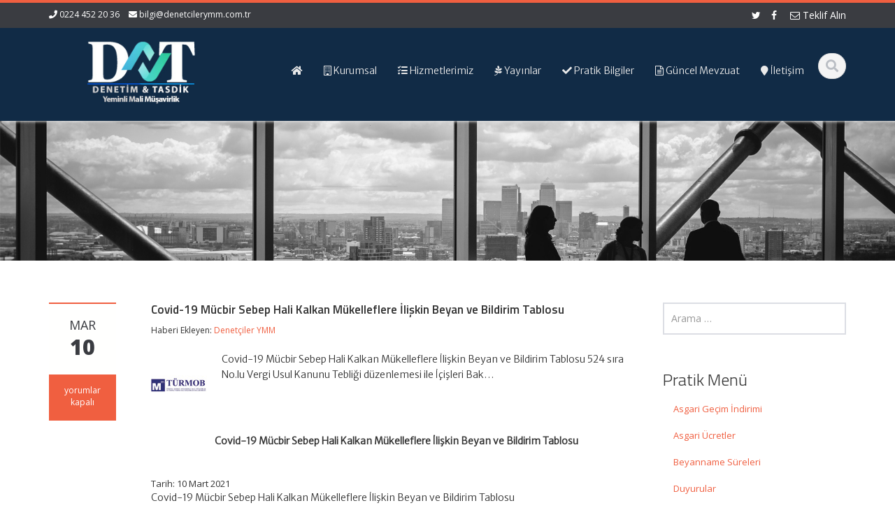

--- FILE ---
content_type: text/html; charset=UTF-8
request_url: http://www.denetcilerymm.com.tr/2021/03/10/covid-19-mucbir-sebep-hali-kalkan-mukelleflere-iliskin-beyan-ve-bildirim-tablosu-2/
body_size: 14537
content:
<!DOCTYPE html>
<html lang="tr">
<head>
    <meta charset="UTF-8">
    <meta name="viewport" content="width=device-width">
    <title>Covid-19 Mücbir Sebep Hali Kalkan Mükelleflere İlişkin Beyan ve Bildirim Tablosu | Denetçiler Yeminli Mali Müşavirlik</title>
	<link rel="apple-touch-icon" sizes="57x57" href="favicon/apple-icon-57x57.png">
<link rel="apple-touch-icon" sizes="60x60" href="favicon/apple-icon-60x60.png">
<link rel="apple-touch-icon" sizes="72x72" href="favicon/apple-icon-72x72.png">
<link rel="apple-touch-icon" sizes="76x76" href="favicon/apple-icon-76x76.png">
<link rel="apple-touch-icon" sizes="114x114" href="favicon/apple-icon-114x114.png">
<link rel="apple-touch-icon" sizes="120x120" href="favicon/apple-icon-120x120.png">
<link rel="apple-touch-icon" sizes="144x144" href="favicon/apple-icon-144x144.png">
<link rel="apple-touch-icon" sizes="152x152" href="favicon/apple-icon-152x152.png">
<link rel="apple-touch-icon" sizes="180x180" href="favicon/apple-icon-180x180.png">
<link rel="icon" type="image/png" sizes="192x192"  href="favicon/android-icon-192x192.png">
<link rel="icon" type="image/png" sizes="32x32" href="favicon/favicon-32x32.png">
<link rel="icon" type="image/png" sizes="96x96" href="favicon/favicon-96x96.png">
<link rel="icon" type="image/png" sizes="16x16" href="favicon/favicon-16x16.png">
<meta name="msapplication-TileColor" content="#ffffff">
<meta name="msapplication-TileImage" content="/ms-icon-144x144.png">
<meta name="theme-color" content="#0093dd">



<link rel="apple-touch-icon" sizes="180x180" href="/apple-touch-icon.png">
<link rel="icon" type="image/png" sizes="32x32" href="/favicon-32x32.png">
<link rel="icon" type="image/png" sizes="16x16" href="/favicon-16x16.png">
<link rel="manifest" href="/site.webmanifest">
<meta name="msapplication-TileColor" content="#da532c">



    <link rel="profile" href="http://gmpg.org/xfn/11">
    <link rel="shortcut icon" href=""/>
    <link rel="pingback" href="http://www.denetcilerymm.com.tr/xmlrpc.php">
    <!--[if lt IE 9]>
    <script src="http://www.denetcilerymm.com.tr/wp-content/themes/alomaliye-yeni/includes/js/html5.js"></script>
    <![endif]-->
    <meta name='robots' content='max-image-preview:large' />
<link rel='dns-prefetch' href='//fonts.googleapis.com' />
<link rel="alternate" type="application/rss+xml" title="Denetçiler Yeminli Mali Müşavirlik &raquo; akışı" href="http://www.denetcilerymm.com.tr/feed/" />
<link rel="alternate" type="application/rss+xml" title="Denetçiler Yeminli Mali Müşavirlik &raquo; yorum akışı" href="http://www.denetcilerymm.com.tr/comments/feed/" />
<link rel="alternate" title="oEmbed (JSON)" type="application/json+oembed" href="http://www.denetcilerymm.com.tr/wp-json/oembed/1.0/embed?url=http%3A%2F%2Fwww.denetcilerymm.com.tr%2F2021%2F03%2F10%2Fcovid-19-mucbir-sebep-hali-kalkan-mukelleflere-iliskin-beyan-ve-bildirim-tablosu-2%2F" />
<link rel="alternate" title="oEmbed (XML)" type="text/xml+oembed" href="http://www.denetcilerymm.com.tr/wp-json/oembed/1.0/embed?url=http%3A%2F%2Fwww.denetcilerymm.com.tr%2F2021%2F03%2F10%2Fcovid-19-mucbir-sebep-hali-kalkan-mukelleflere-iliskin-beyan-ve-bildirim-tablosu-2%2F&#038;format=xml" />
<style id='wp-img-auto-sizes-contain-inline-css' type='text/css'>
img:is([sizes=auto i],[sizes^="auto," i]){contain-intrinsic-size:3000px 1500px}
/*# sourceURL=wp-img-auto-sizes-contain-inline-css */
</style>
<style id='wp-emoji-styles-inline-css' type='text/css'>

	img.wp-smiley, img.emoji {
		display: inline !important;
		border: none !important;
		box-shadow: none !important;
		height: 1em !important;
		width: 1em !important;
		margin: 0 0.07em !important;
		vertical-align: -0.1em !important;
		background: none !important;
		padding: 0 !important;
	}
/*# sourceURL=wp-emoji-styles-inline-css */
</style>
<style id='wp-block-library-inline-css' type='text/css'>
:root{--wp-block-synced-color:#7a00df;--wp-block-synced-color--rgb:122,0,223;--wp-bound-block-color:var(--wp-block-synced-color);--wp-editor-canvas-background:#ddd;--wp-admin-theme-color:#007cba;--wp-admin-theme-color--rgb:0,124,186;--wp-admin-theme-color-darker-10:#006ba1;--wp-admin-theme-color-darker-10--rgb:0,107,160.5;--wp-admin-theme-color-darker-20:#005a87;--wp-admin-theme-color-darker-20--rgb:0,90,135;--wp-admin-border-width-focus:2px}@media (min-resolution:192dpi){:root{--wp-admin-border-width-focus:1.5px}}.wp-element-button{cursor:pointer}:root .has-very-light-gray-background-color{background-color:#eee}:root .has-very-dark-gray-background-color{background-color:#313131}:root .has-very-light-gray-color{color:#eee}:root .has-very-dark-gray-color{color:#313131}:root .has-vivid-green-cyan-to-vivid-cyan-blue-gradient-background{background:linear-gradient(135deg,#00d084,#0693e3)}:root .has-purple-crush-gradient-background{background:linear-gradient(135deg,#34e2e4,#4721fb 50%,#ab1dfe)}:root .has-hazy-dawn-gradient-background{background:linear-gradient(135deg,#faaca8,#dad0ec)}:root .has-subdued-olive-gradient-background{background:linear-gradient(135deg,#fafae1,#67a671)}:root .has-atomic-cream-gradient-background{background:linear-gradient(135deg,#fdd79a,#004a59)}:root .has-nightshade-gradient-background{background:linear-gradient(135deg,#330968,#31cdcf)}:root .has-midnight-gradient-background{background:linear-gradient(135deg,#020381,#2874fc)}:root{--wp--preset--font-size--normal:16px;--wp--preset--font-size--huge:42px}.has-regular-font-size{font-size:1em}.has-larger-font-size{font-size:2.625em}.has-normal-font-size{font-size:var(--wp--preset--font-size--normal)}.has-huge-font-size{font-size:var(--wp--preset--font-size--huge)}.has-text-align-center{text-align:center}.has-text-align-left{text-align:left}.has-text-align-right{text-align:right}.has-fit-text{white-space:nowrap!important}#end-resizable-editor-section{display:none}.aligncenter{clear:both}.items-justified-left{justify-content:flex-start}.items-justified-center{justify-content:center}.items-justified-right{justify-content:flex-end}.items-justified-space-between{justify-content:space-between}.screen-reader-text{border:0;clip-path:inset(50%);height:1px;margin:-1px;overflow:hidden;padding:0;position:absolute;width:1px;word-wrap:normal!important}.screen-reader-text:focus{background-color:#ddd;clip-path:none;color:#444;display:block;font-size:1em;height:auto;left:5px;line-height:normal;padding:15px 23px 14px;text-decoration:none;top:5px;width:auto;z-index:100000}html :where(.has-border-color){border-style:solid}html :where([style*=border-top-color]){border-top-style:solid}html :where([style*=border-right-color]){border-right-style:solid}html :where([style*=border-bottom-color]){border-bottom-style:solid}html :where([style*=border-left-color]){border-left-style:solid}html :where([style*=border-width]){border-style:solid}html :where([style*=border-top-width]){border-top-style:solid}html :where([style*=border-right-width]){border-right-style:solid}html :where([style*=border-bottom-width]){border-bottom-style:solid}html :where([style*=border-left-width]){border-left-style:solid}html :where(img[class*=wp-image-]){height:auto;max-width:100%}:where(figure){margin:0 0 1em}html :where(.is-position-sticky){--wp-admin--admin-bar--position-offset:var(--wp-admin--admin-bar--height,0px)}@media screen and (max-width:600px){html :where(.is-position-sticky){--wp-admin--admin-bar--position-offset:0px}}

/*# sourceURL=wp-block-library-inline-css */
</style><style id='global-styles-inline-css' type='text/css'>
:root{--wp--preset--aspect-ratio--square: 1;--wp--preset--aspect-ratio--4-3: 4/3;--wp--preset--aspect-ratio--3-4: 3/4;--wp--preset--aspect-ratio--3-2: 3/2;--wp--preset--aspect-ratio--2-3: 2/3;--wp--preset--aspect-ratio--16-9: 16/9;--wp--preset--aspect-ratio--9-16: 9/16;--wp--preset--color--black: #000000;--wp--preset--color--cyan-bluish-gray: #abb8c3;--wp--preset--color--white: #ffffff;--wp--preset--color--pale-pink: #f78da7;--wp--preset--color--vivid-red: #cf2e2e;--wp--preset--color--luminous-vivid-orange: #ff6900;--wp--preset--color--luminous-vivid-amber: #fcb900;--wp--preset--color--light-green-cyan: #7bdcb5;--wp--preset--color--vivid-green-cyan: #00d084;--wp--preset--color--pale-cyan-blue: #8ed1fc;--wp--preset--color--vivid-cyan-blue: #0693e3;--wp--preset--color--vivid-purple: #9b51e0;--wp--preset--gradient--vivid-cyan-blue-to-vivid-purple: linear-gradient(135deg,rgb(6,147,227) 0%,rgb(155,81,224) 100%);--wp--preset--gradient--light-green-cyan-to-vivid-green-cyan: linear-gradient(135deg,rgb(122,220,180) 0%,rgb(0,208,130) 100%);--wp--preset--gradient--luminous-vivid-amber-to-luminous-vivid-orange: linear-gradient(135deg,rgb(252,185,0) 0%,rgb(255,105,0) 100%);--wp--preset--gradient--luminous-vivid-orange-to-vivid-red: linear-gradient(135deg,rgb(255,105,0) 0%,rgb(207,46,46) 100%);--wp--preset--gradient--very-light-gray-to-cyan-bluish-gray: linear-gradient(135deg,rgb(238,238,238) 0%,rgb(169,184,195) 100%);--wp--preset--gradient--cool-to-warm-spectrum: linear-gradient(135deg,rgb(74,234,220) 0%,rgb(151,120,209) 20%,rgb(207,42,186) 40%,rgb(238,44,130) 60%,rgb(251,105,98) 80%,rgb(254,248,76) 100%);--wp--preset--gradient--blush-light-purple: linear-gradient(135deg,rgb(255,206,236) 0%,rgb(152,150,240) 100%);--wp--preset--gradient--blush-bordeaux: linear-gradient(135deg,rgb(254,205,165) 0%,rgb(254,45,45) 50%,rgb(107,0,62) 100%);--wp--preset--gradient--luminous-dusk: linear-gradient(135deg,rgb(255,203,112) 0%,rgb(199,81,192) 50%,rgb(65,88,208) 100%);--wp--preset--gradient--pale-ocean: linear-gradient(135deg,rgb(255,245,203) 0%,rgb(182,227,212) 50%,rgb(51,167,181) 100%);--wp--preset--gradient--electric-grass: linear-gradient(135deg,rgb(202,248,128) 0%,rgb(113,206,126) 100%);--wp--preset--gradient--midnight: linear-gradient(135deg,rgb(2,3,129) 0%,rgb(40,116,252) 100%);--wp--preset--font-size--small: 13px;--wp--preset--font-size--medium: 20px;--wp--preset--font-size--large: 36px;--wp--preset--font-size--x-large: 42px;--wp--preset--spacing--20: 0.44rem;--wp--preset--spacing--30: 0.67rem;--wp--preset--spacing--40: 1rem;--wp--preset--spacing--50: 1.5rem;--wp--preset--spacing--60: 2.25rem;--wp--preset--spacing--70: 3.38rem;--wp--preset--spacing--80: 5.06rem;--wp--preset--shadow--natural: 6px 6px 9px rgba(0, 0, 0, 0.2);--wp--preset--shadow--deep: 12px 12px 50px rgba(0, 0, 0, 0.4);--wp--preset--shadow--sharp: 6px 6px 0px rgba(0, 0, 0, 0.2);--wp--preset--shadow--outlined: 6px 6px 0px -3px rgb(255, 255, 255), 6px 6px rgb(0, 0, 0);--wp--preset--shadow--crisp: 6px 6px 0px rgb(0, 0, 0);}:where(.is-layout-flex){gap: 0.5em;}:where(.is-layout-grid){gap: 0.5em;}body .is-layout-flex{display: flex;}.is-layout-flex{flex-wrap: wrap;align-items: center;}.is-layout-flex > :is(*, div){margin: 0;}body .is-layout-grid{display: grid;}.is-layout-grid > :is(*, div){margin: 0;}:where(.wp-block-columns.is-layout-flex){gap: 2em;}:where(.wp-block-columns.is-layout-grid){gap: 2em;}:where(.wp-block-post-template.is-layout-flex){gap: 1.25em;}:where(.wp-block-post-template.is-layout-grid){gap: 1.25em;}.has-black-color{color: var(--wp--preset--color--black) !important;}.has-cyan-bluish-gray-color{color: var(--wp--preset--color--cyan-bluish-gray) !important;}.has-white-color{color: var(--wp--preset--color--white) !important;}.has-pale-pink-color{color: var(--wp--preset--color--pale-pink) !important;}.has-vivid-red-color{color: var(--wp--preset--color--vivid-red) !important;}.has-luminous-vivid-orange-color{color: var(--wp--preset--color--luminous-vivid-orange) !important;}.has-luminous-vivid-amber-color{color: var(--wp--preset--color--luminous-vivid-amber) !important;}.has-light-green-cyan-color{color: var(--wp--preset--color--light-green-cyan) !important;}.has-vivid-green-cyan-color{color: var(--wp--preset--color--vivid-green-cyan) !important;}.has-pale-cyan-blue-color{color: var(--wp--preset--color--pale-cyan-blue) !important;}.has-vivid-cyan-blue-color{color: var(--wp--preset--color--vivid-cyan-blue) !important;}.has-vivid-purple-color{color: var(--wp--preset--color--vivid-purple) !important;}.has-black-background-color{background-color: var(--wp--preset--color--black) !important;}.has-cyan-bluish-gray-background-color{background-color: var(--wp--preset--color--cyan-bluish-gray) !important;}.has-white-background-color{background-color: var(--wp--preset--color--white) !important;}.has-pale-pink-background-color{background-color: var(--wp--preset--color--pale-pink) !important;}.has-vivid-red-background-color{background-color: var(--wp--preset--color--vivid-red) !important;}.has-luminous-vivid-orange-background-color{background-color: var(--wp--preset--color--luminous-vivid-orange) !important;}.has-luminous-vivid-amber-background-color{background-color: var(--wp--preset--color--luminous-vivid-amber) !important;}.has-light-green-cyan-background-color{background-color: var(--wp--preset--color--light-green-cyan) !important;}.has-vivid-green-cyan-background-color{background-color: var(--wp--preset--color--vivid-green-cyan) !important;}.has-pale-cyan-blue-background-color{background-color: var(--wp--preset--color--pale-cyan-blue) !important;}.has-vivid-cyan-blue-background-color{background-color: var(--wp--preset--color--vivid-cyan-blue) !important;}.has-vivid-purple-background-color{background-color: var(--wp--preset--color--vivid-purple) !important;}.has-black-border-color{border-color: var(--wp--preset--color--black) !important;}.has-cyan-bluish-gray-border-color{border-color: var(--wp--preset--color--cyan-bluish-gray) !important;}.has-white-border-color{border-color: var(--wp--preset--color--white) !important;}.has-pale-pink-border-color{border-color: var(--wp--preset--color--pale-pink) !important;}.has-vivid-red-border-color{border-color: var(--wp--preset--color--vivid-red) !important;}.has-luminous-vivid-orange-border-color{border-color: var(--wp--preset--color--luminous-vivid-orange) !important;}.has-luminous-vivid-amber-border-color{border-color: var(--wp--preset--color--luminous-vivid-amber) !important;}.has-light-green-cyan-border-color{border-color: var(--wp--preset--color--light-green-cyan) !important;}.has-vivid-green-cyan-border-color{border-color: var(--wp--preset--color--vivid-green-cyan) !important;}.has-pale-cyan-blue-border-color{border-color: var(--wp--preset--color--pale-cyan-blue) !important;}.has-vivid-cyan-blue-border-color{border-color: var(--wp--preset--color--vivid-cyan-blue) !important;}.has-vivid-purple-border-color{border-color: var(--wp--preset--color--vivid-purple) !important;}.has-vivid-cyan-blue-to-vivid-purple-gradient-background{background: var(--wp--preset--gradient--vivid-cyan-blue-to-vivid-purple) !important;}.has-light-green-cyan-to-vivid-green-cyan-gradient-background{background: var(--wp--preset--gradient--light-green-cyan-to-vivid-green-cyan) !important;}.has-luminous-vivid-amber-to-luminous-vivid-orange-gradient-background{background: var(--wp--preset--gradient--luminous-vivid-amber-to-luminous-vivid-orange) !important;}.has-luminous-vivid-orange-to-vivid-red-gradient-background{background: var(--wp--preset--gradient--luminous-vivid-orange-to-vivid-red) !important;}.has-very-light-gray-to-cyan-bluish-gray-gradient-background{background: var(--wp--preset--gradient--very-light-gray-to-cyan-bluish-gray) !important;}.has-cool-to-warm-spectrum-gradient-background{background: var(--wp--preset--gradient--cool-to-warm-spectrum) !important;}.has-blush-light-purple-gradient-background{background: var(--wp--preset--gradient--blush-light-purple) !important;}.has-blush-bordeaux-gradient-background{background: var(--wp--preset--gradient--blush-bordeaux) !important;}.has-luminous-dusk-gradient-background{background: var(--wp--preset--gradient--luminous-dusk) !important;}.has-pale-ocean-gradient-background{background: var(--wp--preset--gradient--pale-ocean) !important;}.has-electric-grass-gradient-background{background: var(--wp--preset--gradient--electric-grass) !important;}.has-midnight-gradient-background{background: var(--wp--preset--gradient--midnight) !important;}.has-small-font-size{font-size: var(--wp--preset--font-size--small) !important;}.has-medium-font-size{font-size: var(--wp--preset--font-size--medium) !important;}.has-large-font-size{font-size: var(--wp--preset--font-size--large) !important;}.has-x-large-font-size{font-size: var(--wp--preset--font-size--x-large) !important;}
/*# sourceURL=global-styles-inline-css */
</style>

<style id='classic-theme-styles-inline-css' type='text/css'>
/*! This file is auto-generated */
.wp-block-button__link{color:#fff;background-color:#32373c;border-radius:9999px;box-shadow:none;text-decoration:none;padding:calc(.667em + 2px) calc(1.333em + 2px);font-size:1.125em}.wp-block-file__button{background:#32373c;color:#fff;text-decoration:none}
/*# sourceURL=/wp-includes/css/classic-themes.min.css */
</style>
<link rel='stylesheet' id='ssb-front-css-css' href='http://www.denetcilerymm.com.tr/wp-content/plugins/simple-social-buttons/assets/css/front.css?ver=6.2.0' type='text/css' media='all' />
<link rel='stylesheet' id='google-raleway-css' href='http://fonts.googleapis.com/css?family=Open+Sans%3A300italic%2C400italic%2C600italic%2C700italic%2C800italic%2C400%2C300%2C600%2C700%2C800&#038;ver=6.9' type='text/css' media='all' />
<link rel='stylesheet' id='ascent-bootstrap-css' href='http://www.denetcilerymm.com.tr/wp-content/themes/alomaliye-yeni/includes/resources/bootstrap/css/bootstrap.css?ver=6.9' type='text/css' media='all' />
<link rel='stylesheet' id='ascent-swipebox-css' href='http://www.denetcilerymm.com.tr/wp-content/themes/alomaliye-yeni/includes/css/swipebox.css?ver=6.9' type='text/css' media='all' />
<link rel='stylesheet' id='ascent-owl-carousel-css' href='http://www.denetcilerymm.com.tr/wp-content/themes/alomaliye-yeni/includes/css/owl.carousel.css?ver=6.9' type='text/css' media='all' />
<link rel='stylesheet' id='ascent-owl-theme-css' href='http://www.denetcilerymm.com.tr/wp-content/themes/alomaliye-yeni/includes/css/owl.theme.css?ver=6.9' type='text/css' media='all' />
<link rel='stylesheet' id='ascent-animations-css' href='http://www.denetcilerymm.com.tr/wp-content/themes/alomaliye-yeni/includes/css/animations.css?ver=6.9' type='text/css' media='all' />
<link rel='stylesheet' id='ascent-meanmenu-css' href='http://www.denetcilerymm.com.tr/wp-content/themes/alomaliye-yeni/includes/css/meanmenu.css?ver=6.9' type='text/css' media='all' />
<link rel='stylesheet' id='ascent-main-css' href='http://www.denetcilerymm.com.tr/wp-content/themes/alomaliye-yeni/includes/css/main.css?ver=6.9' type='text/css' media='all' />
<link rel='stylesheet' id='kc-general-css' href='http://www.denetcilerymm.com.tr/wp-content/plugins/kingcomposer/assets/frontend/css/kingcomposer.min.css?ver=2.9.6' type='text/css' media='all' />
<link rel='stylesheet' id='kc-animate-css' href='http://www.denetcilerymm.com.tr/wp-content/plugins/kingcomposer/assets/css/animate.css?ver=2.9.6' type='text/css' media='all' />
<link rel='stylesheet' id='kc-icon-1-css' href='http://www.denetcilerymm.com.tr/wp-content/plugins/kingcomposer/assets/css/icons.css?ver=2.9.6' type='text/css' media='all' />
<script type="text/javascript" src="http://www.denetcilerymm.com.tr/wp-includes/js/jquery/jquery.min.js?ver=3.7.1" id="jquery-core-js"></script>
<script type="text/javascript" src="http://www.denetcilerymm.com.tr/wp-includes/js/jquery/jquery-migrate.min.js?ver=3.4.1" id="jquery-migrate-js"></script>
<script type="text/javascript" src="http://www.denetcilerymm.com.tr/wp-content/themes/alomaliye-yeni/includes/resources/bootstrap/js/bootstrap.js?ver=6.9" id="ascent-bootstrapjs-js"></script>
<script type="text/javascript" src="http://www.denetcilerymm.com.tr/wp-content/themes/alomaliye-yeni/includes/js/bootstrap-wp.js?ver=6.9" id="ascent-bootstrapwp-js"></script>
<script type="text/javascript" src="http://www.denetcilerymm.com.tr/wp-content/themes/alomaliye-yeni/includes/js/smoothscroll.js?ver=6.9" id="ascent-smoothscroll-js"></script>
<script type="text/javascript" src="http://www.denetcilerymm.com.tr/wp-content/themes/alomaliye-yeni/includes/js/jquery.swipebox.js?ver=6.9" id="ascent-swipebox-js"></script>
<script type="text/javascript" src="http://www.denetcilerymm.com.tr/wp-content/themes/alomaliye-yeni/includes/js/swipebox-config.js?ver=6.9" id="ascent-swipebox-config-js"></script>
<script type="text/javascript" src="http://www.denetcilerymm.com.tr/wp-content/themes/alomaliye-yeni/includes/js/owl.carousel.js?ver=6.9" id="ascent-owl-carousel-js"></script>
<script type="text/javascript" src="http://www.denetcilerymm.com.tr/wp-content/themes/alomaliye-yeni/includes/js/jquery.appear.js?ver=6.9" id="ascent-appear-js"></script>
<script type="text/javascript" src="http://www.denetcilerymm.com.tr/wp-content/themes/alomaliye-yeni/includes/js/jquery.meanmenu.js?ver=6.9" id="ascent-meanmenu-js"></script>
<script type="text/javascript" src="http://www.denetcilerymm.com.tr/wp-content/themes/alomaliye-yeni/includes/js/jquery.velocity.js?ver=6.9" id="ascent-velocity-js"></script>
<script type="text/javascript" src="http://www.denetcilerymm.com.tr/wp-content/themes/alomaliye-yeni/includes/js/appear.config.js?ver=6.9" id="ascent-appear-config-js"></script>
<script type="text/javascript" src="http://www.denetcilerymm.com.tr/wp-content/themes/alomaliye-yeni/includes/js/main.js?ver=6.9" id="ascent-themejs-js"></script>
<script type="text/javascript" src="http://www.denetcilerymm.com.tr/wp-content/themes/alomaliye-yeni/includes/js/enable-sticky-header.js?ver=6.9" id="ascent-enable-sticky-header-js"></script>
<link rel="https://api.w.org/" href="http://www.denetcilerymm.com.tr/wp-json/" /><link rel="alternate" title="JSON" type="application/json" href="http://www.denetcilerymm.com.tr/wp-json/wp/v2/posts/4543" /><link rel="EditURI" type="application/rsd+xml" title="RSD" href="http://www.denetcilerymm.com.tr/xmlrpc.php?rsd" />
<meta name="generator" content="WordPress 6.9" />
<link rel="canonical" href="http://www.denetcilerymm.com.tr/2021/03/10/covid-19-mucbir-sebep-hali-kalkan-mukelleflere-iliskin-beyan-ve-bildirim-tablosu-2/" />
<link rel='shortlink' href='http://www.denetcilerymm.com.tr/?p=4543' />
	<link rel="preconnect" href="https://fonts.googleapis.com">
	<link rel="preconnect" href="https://fonts.gstatic.com">
	<link href='https://fonts.googleapis.com/css2?display=swap&family=Merriweather+Sans:wght@300&family=Titillium+Web:wght@200;300;600' rel='stylesheet'><script type="text/javascript">var kc_script_data={ajax_url:"http://www.denetcilerymm.com.tr/wp-admin/admin-ajax.php"}</script> <style media="screen">

		 /*inline margin*/
	
	
	
	
	
	
			 /*margin-digbar*/

	
	
	
	
	
	
	
</style>

<!-- Open Graph Meta Tags generated by Simple Social Buttons 6.2.0 -->
<meta property="og:title" content="Covid-19 Mücbir Sebep Hali Kalkan Mükelleflere İlişkin Beyan ve Bildirim Tablosu - Denetçiler Yeminli Mali Müşavirlik" />
<meta property="og:type" content="article" />
<meta property="og:description" content="Covid-19 M&uuml;cbir Sebep Hali Kalkan M&uuml;kelleflere &#304;li&#351;kin Beyan ve Bildirim Tablosu 524 s&#305;ra No.lu Vergi Usul Kanunu Tebli&#287;i d&uuml;zenlemesi ile &#304;&ccedil;i&#351;leri Bak... &nbsp; &nbsp; Covid-19 M&uuml;cbir Sebep Hali Kalkan M&uuml;kelleflere &#304;li&#351;kin Beyan ve Bildirim Tablosu &nbsp; Tarih:&nbsp;10 Mart 2021 Covid-19 M&uuml;cbir Sebep Hali Kalkan M&uuml;kelleflere &#304;li&#351;kin Beyan ve Bildirim Tablosu 524 s&#305;ra No.lu Vergi Usul Kanunu Tebli&#287;i&nbsp;d&uuml;zenlemesi ile &#304;&ccedil;i&#351;leri Bakanl&#305;&#287;&#305;&rsquo;nca&hellip;" />
<meta property="og:url" content="http://www.denetcilerymm.com.tr/2021/03/10/covid-19-mucbir-sebep-hali-kalkan-mukelleflere-iliskin-beyan-ve-bildirim-tablosu-2/" />
<meta property="og:site_name" content="Denetçiler Yeminli Mali Müşavirlik" />
<meta property="og:image" content="http://www.alohaber.net/wp/wp-content/uploads/2017/01/turmob.jpg" />
<meta name="twitter:card" content="summary_large_image" />
<meta name="twitter:description" content="Covid-19 M&uuml;cbir Sebep Hali Kalkan M&uuml;kelleflere &#304;li&#351;kin Beyan ve Bildirim Tablosu 524 s&#305;ra No.lu Vergi Usul Kanunu Tebli&#287;i d&uuml;zenlemesi ile &#304;&ccedil;i&#351;leri Bak... &nbsp; &nbsp; Covid-19 M&uuml;cbir Sebep Hali Kalkan M&uuml;kelleflere &#304;li&#351;kin Beyan ve Bildirim Tablosu &nbsp; Tarih:&nbsp;10 Mart 2021 Covid-19 M&uuml;cbir Sebep Hali Kalkan M&uuml;kelleflere &#304;li&#351;kin Beyan ve Bildirim Tablosu 524 s&#305;ra No.lu Vergi Usul Kanunu Tebli&#287;i&nbsp;d&uuml;zenlemesi ile &#304;&ccedil;i&#351;leri Bakanl&#305;&#287;&#305;&rsquo;nca&hellip;" />
<meta name="twitter:title" content="Covid-19 Mücbir Sebep Hali Kalkan Mükelleflere İlişkin Beyan ve Bildirim Tablosu - Denetçiler Yeminli Mali Müşavirlik" />
<meta property="twitter:image" content="http://www.alohaber.net/wp/wp-content/uploads/2017/01/turmob.jpg" />
<style type='text/css' id='dynamic-css'>

::selection{
background:#f05f40;
}

::selection{
color:#FFF;
}

::-moz-selection{
background:#f05f40;
}

::-moz-selection{
color:#FFF;
}

h1 a:hover, h2 a:hover, h3 a:hover, h4 a:hover, h5 a:hover, h6 a:hover, a, .header-top a:hover, .site-branding h1.site-title a, #colophon .widget_calendar table a:hover{
color:#f05f40;
}

.read-more, .read-more.black:hover, .pager li > a:hover, .pager li > a:focus, #home-slider .slide-content .btn, table thead, a#scroll-top, .post-meta-info .entry-meta .comments_count, body input[type="submit"]:hover, body input[type="submit"]:focus, .mean-container .mean-bar, .mean-container .mean-bar .mean-nav ul li a.meanmenu-reveal, .mean-container .mean-bar .mean-nav ul li a.mean-expand:hover{
background-color:#f05f40;
}

nav.main-menu ul > li:hover > a, nav.main-menu ul > .current-menu-item > a, nav.main-menu ul .current_page_item > a, nav.main-menu ul > li:hover > a, nav.main-menu ul > .current-menu-item > a, .mean-container a.meanmenu-reveal, .comment a.btn, .error-404, .mean-container .mean-bar .meanmenu-reveal {
background:#f05f40;
}

.wp-caption, .header-top, nav.main-menu ul > li ul, .pager li > a:hover, .pager li > a:focus, #colophon, .entry-content blockquote, .post-meta-info .entry-meta, .comment a.btn, body input[type="text"]:focus, body input[type="email"]:focus, body input[type="url"]:focus, body input[type="tel"]:focus, body input[type="number"]:focus, body input[type="date"]:focus, body input[type="range"]:focus, body input[type="password"]:focus, body input[type="text"]:focus, body textarea:focus, body .form-control:focus, select:focus {
border-color:#f05f40;
}

.nav > li > a:hover, .nav > li > a:focus, .post-meta-info .entry-meta, .comment-form .alert-info{
background-color:#fffffe;
}

.entry-content blockquote{
background:#fffffe;
}

.error-404 a{
color:#fffffe;
}

.comment-form .alert-info{
border-color:#fffffe;
}

.comment-form .alert-info{
border-color:#fffffe;
}

.comment-form .alert-info{
color:#b42304;
}

@media (max-width: 991px) and (min-width: 0px) {
                    .post-meta-info .entry-meta .comments_count,
                    .post-meta-info .entry-meta {
                        background: none;
                        border-color: transparent;
                        background-color: transparent;
                    }
                    .post-meta-info .entry-meta .comments_count a  {
                        background: none;
                    }
                }</style>    <style type="text/css">
        
        
        
                    #colophon {
                background-color: #112b46;
            }
                    </style>
	<style id="egf-frontend-styles" type="text/css">
		p {font-family: 'Merriweather Sans', sans-serif;font-size: 14px;font-style: normal;font-weight: 300;line-height: 1.6;} h1 {font-family: 'Titillium Web', sans-serif;font-size: 17px;font-style: normal;font-weight: 600;} h2 {font-family: 'Titillium Web', sans-serif;font-size: 15px;font-style: normal;font-weight: 200;} h3 {font-family: 'Titillium Web', sans-serif;font-style: normal;font-weight: 300;} h4 {font-family: 'Titillium Web', sans-serif;font-style: normal;font-weight: 600;} h5 {color: #eaeaea;font-family: 'Merriweather Sans', sans-serif;font-size: 14px;font-style: normal;font-weight: 300;} h6 {} 	</style>
	</head>

<body class="wp-singular post-template-default single single-post postid-4543 single-format-standard wp-theme-alomaliye-yeni kc-css-system">
  <header id="masthead" class="site-header" role="banner">
    <div class="header-top">
        <div class="container">
            <div class="row">
                <div class="col-sm-6">
                    <div class="mail-info">
            			            			    <span class="phone-info"><i class="fa fa-phone"></i> 0224 452 20 36</span>
            			            			            			    <span><i class="fa fa-envelope"></i> <a href="mailto:bilgi@denetcilerymm.com.tr">bilgi@denetcilerymm.com.tr</a></span>
            			                    </div>
                </div><!-- .col-sm-6-->
                <div class="col-sm-6">
                    <div class="header-social-icon-wrap">
                        <ul class="social-icons">
            			    <li class="social-icon"><a target="_blank" href="http://twitter.com"><i class="fa fa-twitter"></i></a></li><li class="social-icon"><a target="_blank" href="http://facebook.com"><i class="fa fa-facebook"></i></a></li>							<a href="http://www.denetcilerymm.com.tr/teklif-al/"><i class="fa fa-envelope-o"></i>  Teklif Alın</a>			
												
                        </ul>
                    </div><!--.header-social-icon-wrap-->
                </div><!-- .col-sm-6-->
            </div>
        </div>
     </div>
    <div id="header-main" class="header-bottom">
        <div class="header-bottom-inner">
            <div class="container">
                <div class="row">
                    <div class="col-sm-3">
                        <div id="logo">
                            <div class="site-header-inner col-sm-12">
                                <div class="site-branding">
                                    <h1 class="site-title">
                                        <a href="http://www.denetcilerymm.com.tr/" title="Denetçiler Yeminli Mali Müşavirlik" rel="home">
                        				            					                   <img src="http://www.denetcilerymm.com.tr/wp-content/uploads/2024/11/logo.jpg" alt="Denetçiler Yeminli Mali Müşavirlik">
                        				                        				    </a>
                                    </h1>
                				    <h4 class="site-description"></h4>
                                </div>
                            </div>
                        </div>
                    </div><!--.col-sm-3-->
<br>
                    <div class="col-sm-9">
                        <div class="header-search pull-right">
                            <div id="header-search-button"><i class="fa fa-search"></i></div>
                        </div>
						
                        <div class="site-navigation pull-right">
            			    <nav class="main-menu">
            				<ul id="menu-anamenu" class="header-nav clearfix"><li id="menu-item-3794" class="menu-item menu-item-type-custom menu-item-object-custom menu-item-home menu-item-3794"><a href="http://www.denetcilerymm.com.tr"><h5><i class="fa fa-home"></i>  </h5></a></li>
<li id="menu-item-3795" class="menu-item menu-item-type-custom menu-item-object-custom menu-item-has-children menu-item-3795"><a href="#"><h5><i class="fa fa-building-o"></i>  Kurumsal </h5></a>
<ul class="sub-menu">
	<li id="menu-item-3895" class="menu-item menu-item-type-post_type menu-item-object-page menu-item-3895"><a href="http://www.denetcilerymm.com.tr/ekibimiz/"><h5><i class="fa fa-users"></i>  Ekibimiz</h5></a></li>
	<li id="menu-item-3885" class="menu-item menu-item-type-post_type menu-item-object-page menu-item-3885"><a href="http://www.denetcilerymm.com.tr/hakkimda/"><h5><i class="fa fa-question-circle"></i>  Hakkımızda</h5></a></li>
</ul>
</li>
<li id="menu-item-3886" class="menu-item menu-item-type-post_type menu-item-object-page menu-item-has-children menu-item-3886"><a href="http://www.denetcilerymm.com.tr/hizmetlerimiz/"><h5><i class= "fa fa-tasks"></i>  Hizmetlerimiz</h5></a>
<ul class="sub-menu">
	<li id="menu-item-3890" class="menu-item menu-item-type-post_type menu-item-object-page menu-item-3890"><a href="http://www.denetcilerymm.com.tr/hizmetlerimiz/vergi-ve-vergi-uyusmazliklari/"><h5><i class= "fa fa-arrow-right"></i> Vergi ve Vergi Uyuşmazlıkları </h5></a></li>
	<li id="menu-item-3889" class="menu-item menu-item-type-post_type menu-item-object-page menu-item-3889"><a href="http://www.denetcilerymm.com.tr/hizmetlerimiz/mali-danismanlik-hizmetleri/"><h5><i class= "fa fa-arrow-right"></i> Mali Danışmanlık Hizmetleri </h5></a></li>
	<li id="menu-item-3887" class="menu-item menu-item-type-post_type menu-item-object-page menu-item-3887"><a href="http://www.denetcilerymm.com.tr/hizmetlerimiz/denetim-ve-tasdik-hizmetleri/"><h5><i class= "fa fa-arrow-right"></i> Denetim ve Tasdik Hizmetleri </h5></a></li>
	<li id="menu-item-3888" class="menu-item menu-item-type-post_type menu-item-object-page menu-item-3888"><a href="http://www.denetcilerymm.com.tr/hizmetlerimiz/diger-danismanlik-hizmetleri/"><h5><i class= "fa fa-arrow-right"></i> Diğer Danışmanlık Hizmetleri </h5></a></li>
</ul>
</li>
<li id="menu-item-3896" class="menu-item menu-item-type-custom menu-item-object-custom menu-item-has-children menu-item-3896"><a href="#"><h5><i class="fa fa-pagelines"> </i>  Yayınlar</h5></a>
<ul class="sub-menu">
	<li id="menu-item-4116" class="menu-item menu-item-type-taxonomy menu-item-object-category menu-item-4116"><a href="http://www.denetcilerymm.com.tr/category/duyurular/"><h5><i class="fa fa-pencil-square-o"></i>  Duyurular</h5></a></li>
	<li id="menu-item-4117" class="menu-item menu-item-type-taxonomy menu-item-object-category menu-item-4117"><a href="http://www.denetcilerymm.com.tr/category/makaleler/"><h5><i class="fa fa-pencil-square-o"></i>  Makaleler</h5></a></li>
	<li id="menu-item-4118" class="menu-item menu-item-type-taxonomy menu-item-object-category menu-item-4118"><a href="http://www.denetcilerymm.com.tr/category/sirkuler/"><h5><i class="fa fa-pencil-square-o"></i>  Sirküler</h5></a></li>
</ul>
</li>
<li id="menu-item-3893" class="menu-item menu-item-type-post_type menu-item-object-page menu-item-3893"><a href="http://www.denetcilerymm.com.tr/pratik-bilgiler/"><h5><i class="fa fa-check"></i>  Pratik Bilgiler </h5></a></li>
<li id="menu-item-4119" class="menu-item menu-item-type-taxonomy menu-item-object-category current-post-ancestor current-menu-parent current-post-parent menu-item-4119"><a href="http://www.denetcilerymm.com.tr/category/genel/"><h5><i class="fa fa-file-text-o"> </i>  Güncel Mevzuat </h5></a></li>
<li id="menu-item-3891" class="menu-item menu-item-type-post_type menu-item-object-page menu-item-3891"><a href="http://www.denetcilerymm.com.tr/iletisim/"><h5><i class="fa fa-map-marker"> </i>  İletişim</h5></a></li>
</ul>            			    </nav>
    	                    <div id="responsive-menu-container"></div>
                        </div><!-- .site-navigation -->
                    </div><!--.col-sm-9-->
                </div><!--.row-->
            </div><!-- .container -->
        </div><!--.header-bottom-inner-->
    </div><!--.header-bottom-->
  <div id="header-search-form-wrap" class="header-search-form-wrap">
   <div class="container">
      <form role="search" method="get" class="header-search-form search-form" action="http://www.denetcilerymm.com.tr/">
         <div class="control-group">
            <i class="fa fa-search"></i>  
            <input type="search" class="search-field" placeholder="Arama Motoru &hellip;" value="" name="s" title="Search for:">
            <button class="search" type="submit"><i class="icon-search"></i></button>
         </div>
      </form>
   </div>
</div>
</header><!-- #masthead -->

            <div id="banner">
                	       <img src="http://www.denetcilerymm.com.tr/wp-content/uploads/2021/02/bannerz-1.jpg" alt="Denetçiler Yeminli Mali Müşavirlik-Banner">
                    </div>
    
<div class="main-content">
    <div class="container">
        <div id="content" class="main-content-inner">

<div class="row">
    <div class="col-sm-12 col-md-9">
	
		
<article id="post-4543" class="post-4543 post type-post status-publish format-standard hentry category-genel">
    
    <div class="row">
	<div class="post-meta-info col-sm-12 col-md-2">
	    		<div class="entry-meta">
		    <time class="entry-time updated" itemprop="datePublished" datetime="2021-03-10T16:50:53+03:00">Mar<strong>10</strong></time>
		    <span class="comments_count clearfix entry-comments-link"><span><span class="screen-reader-text">Covid-19 Mücbir Sebep Hali Kalkan Mükelleflere İlişkin Beyan ve Bildirim Tablosu için</span> yorumlar kapalı</span></span>
		</div><!-- .entry-meta -->
	    	</div><!--.post-meta-info-->
	
	<div class="post-content-wrap col-sm-12 col-md-10">
	    <header class="page-header">
		<h1 class="entry-title">Covid-19 Mücbir Sebep Hali Kalkan Mükelleflere İlişkin Beyan ve Bildirim Tablosu</h1>
		 		    <span class="entry-author">
			Haberi Ekleyen:			<span class="author vcard entry-author-link">
			    <a href="http://www.denetcilerymm.com.tr/author/admin/" title="Denetçiler YMM tarafından yazılan yazılar" rel="author">Denetçiler YMM</a>			</span>
		    </span>
			    </header><!-- .entry-header -->
	    <div class="entry-content">
						
		<p><a href="http://www.alohaber.net/wp/2017/02/2017-yurt-ici-ve-yurt-disi-harcirah/turmob/" rel="attachment wp-att-10368"><img decoding="async" class="alignleft size-full wp-image-10368" src="http://www.alohaber.net/wp/wp-content/uploads/2017/01/turmob.jpg" alt="" width="80" height="80" /></a>Covid-19 M&#252;cbir Sebep Hali Kalkan M&#252;kelleflere &#304;li&#351;kin Beyan ve Bildirim Tablosu 524 s&#305;ra No.lu Vergi Usul Kanunu Tebli&#287;i d&#252;zenlemesi ile &#304;&#231;i&#351;leri Bak&#8230;</p>
<p>&nbsp;</p>
<p><span id="more-4543"></span></p>
<p>&nbsp;</p>
<p class="post-tile entry-title" style="text-align: center"><strong>Covid-19 M&#252;cbir Sebep Hali Kalkan M&#252;kelleflere &#304;li&#351;kin Beyan ve Bildirim Tablosu</strong></p>
<p>&nbsp;</p>
<div class="mom-post-meta single-post-meta">Tarih: 10 Mart 2021</div>
<div class="entry-content">
<p>Covid-19 M&#252;cbir Sebep Hali Kalkan M&#252;kelleflere &#304;li&#351;kin Beyan ve Bildirim Tablosu</p>
<p><strong><a href="https://www.alomaliye.com/2021/01/25/vuk-524-vergi-usul-kanunu-genel-tebligi-sira-no-524/">524 s&#305;ra No.lu Vergi Usul Kanunu Tebli&#287;i</a></strong> d&#252;zenlemesi ile &#304;&#231;i&#351;leri Bakanl&#305;&#287;&#305;’nca al&#305;nan tedbirler kapsam&#305;nda; ge&#231;ici s&#252;reli&#287;ine faaliyetlerine tamamen ara verilmesine ya da durdurulmas&#305;na karar verilen i&#351;yerlerinin bulundu&#287;u sekt&#246;rlerde faaliyette bulunan m&#252;kelleflerin 1 Aral&#305;k 2020 tarihi ile faaliyetlerine tekrar ba&#351;lamalar&#305;n&#305;n uygun g&#246;r&#252;ld&#252;&#287;&#252; tarih kadar m&#252;cbir sebep halinde olduklar&#305; ilan edilmi&#351;ti.</p>
<p>&#304;&#231;i&#351;leri Bakanl&#305;&#287;&#305;’n&#305;n 2.3.2021 tarihli ve 3514 say&#305;l&#305; Genelgesi &#231;er&#231;evesinde ge&#231;ici s&#252;reli&#287;ine faaliyetlerine tamamen ara verilmesine/faaliyetlerinin tamamen durdurulmas&#305;na karar verilen i&#351;yerlerinin bulundu&#287;u sekt&#246;rlerde faaliyette bulunan m&#252;kelleflerden d&#252;&#351;&#252;k, orta ve y&#252;ksek risk gruplar&#305;ndaki illerde bulunanlardan baz&#305;lar&#305;n&#305;n 2.3.2021 tarihinden itibaren belirli ko&#351;ullar alt&#305;nda faaliyetlerine ba&#351;layabilecekleri belirtilmi&#351;tir.</p>
<p>Gelir &#304;daresi Ba&#351;kanl&#305;&#287;&#305; taraf&#305;ndan yay&#305;mlanan <strong><a href="https://www.alomaliye.com/2021/03/09/mucbir-sebep-halinden-etkilenen-mukelleflerden-faaliyetlerine-tekrar-baslayanlar/">9.3.2021 tarihli duyuruda</a></strong>; &#304;&#231;i&#351;leri Bakanl&#305;&#287;&#305;n&#305;n s&#246;z konusu karar&#305; uyar&#305;nca tekrar faaliyetlerine ba&#351;lamalar&#305; uygun g&#246;r&#252;lenlerin m&#252;kelleflerin m&#252;cbir sebep hallerinin sona erdi&#287;i ve ertelenen y&#252;k&#252;ml&#252;l&#252;klerini 524 S&#305;ra No.lu Vergi Usul Kanunu Genel Tebli&#287;inde &#246;ng&#246;r&#252;len s&#252;relerde yerine getirmeleri gerekti&#287;i a&#231;&#305;klanm&#305;&#351;t&#305;r.</p>
<div class="mom-e3lanat-wrap  ">
<div class="mom-e3lanat ">
<div class="mom-e3lanat-inner">
<div class="mom-e3lan" data-id="102318">
<div class="e3lan-code"> </div>
</div>
</div>
</div>
</div>
<p><strong>Covid-19 M&#252;cbir Sebep Hali Kalkan M&#252;kelleflere &#304;li&#351;kin Beyan ve Bildirim Tablosu</strong></p>
<table>
<tbody>
<tr>
<th colspan="2" width="356"><strong>D&#246;nemi</strong></th>
<th width="131"><strong>Beyanname / Bildirim Verilme – Berat Y&#252;kleme Tarihi</strong></th>
<th width="124"><strong>&#214;deme Tarihi</strong></th>
</tr>
<tr>
<td rowspan="5" width="240">1. Muhtasar Beyannameler (Muhtasar ve Prim Hizmet Beyannameleri dâhil)</p>
<p>2. Katma De&#287;er Vergisi Beyannameleri</p>
</td>
<td width="116">Ekim-Kas&#305;m Aral&#305;k/2020</td>
<td width="131">26 Nisan 2021</td>
<td width="124">31 May&#305;s 2021</td>
</tr>
<tr>
<td width="116">Kas&#305;m 2020</td>
<td width="131">26 Nisan 2021</td>
<td width="124">31 May&#305;s 2021</td>
</tr>
<tr>
<td width="116">Aral&#305;k 2020</td>
<td width="131">26 Nisan 2021</td>
<td width="124">30 Haziran 2021</td>
</tr>
<tr>
<td width="116">Ocak 2021</td>
<td width="131">26 Nisan 2021</td>
<td width="124">2 A&#287;ustos 2021</td>
</tr>
<tr>
<td width="116">&#350;ubat 2021</td>
<td width="131">26 Nisan 2021</td>
<td width="124">31 A&#287;ustos 2021</td>
</tr>
<tr>
<td width="240">3. Form Ba ve Bs</td>
<td width="116">Kas&#305;m 2020 Aral&#305;k 2020 Ocak 2021 &#350;ubat 2021</td>
<td width="131">26 Nisan 2021</td>
<td width="124">–</td>
</tr>
<tr>
<td width="240">4. e-Defterlerin olu&#351;turulmas&#305; ve imzalanmas&#305; ile Elektronik Defter Beratlar&#305;n&#305;n Gelir &#304;daresi Ba&#351;kanl&#305;&#287;&#305; Bilgi i&#351;lem Sistemine y&#252;klenmesi</p>
<p>(Ayl&#305;k Y&#252;kleme Tercihinde Bulananlar)</p>
</td>
<td width="116">Eyl&#252;l 2020 Ekim 2020 Kas&#305;m 2020</td>
<td width="131">26 Nisan 2021</td>
<td width="124">–</td>
</tr>
<tr>
<td width="240">5. e-Defterler ve bunlara ili&#351;kin berat dosyalar&#305;n&#305;n ikincil kopyalar&#305;</td>
<td width="116">Ocak-&#350;ubat- Mart 2020</p>
<p>Nisan-May&#305;s- Haziran 2020</p>
</td>
<td width="131">26 Nisan 2021</td>
<td width="124">–</td>
</tr>
</tbody>
</table>
<p><strong>Kaynak:</strong> T&#220;RMOB</p>
</div>
<div class="simplesocialbuttons simplesocial-simple-icons simplesocialbuttons_inline simplesocialbuttons-align-left post-4543 post  simplesocialbuttons-inline-no-animation">
		<button class="ssb_fbshare-icon"  rel="nofollow"  target="_blank"  aria-label="Facebook Share" data-href="https://www.facebook.com/sharer/sharer.php?u=http://www.denetcilerymm.com.tr/2021/03/10/covid-19-mucbir-sebep-hali-kalkan-mukelleflere-iliskin-beyan-ve-bildirim-tablosu-2/" onClick="javascript:window.open(this.dataset.href, '', 'menubar=no,toolbar=no,resizable=yes,scrollbars=yes,height=600,width=600');return false;">
						<span class="icon"><svg xmlns="http://www.w3.org/2000/svg" viewBox="0 0 16 16" class="_1pbq" color="#ffffff"><path fill="#ffffff" fill-rule="evenodd" class="icon" d="M8 14H3.667C2.733 13.9 2 13.167 2 12.233V3.667A1.65 1.65 0 0 1 3.667 2h8.666A1.65 1.65 0 0 1 14 3.667v8.566c0 .934-.733 1.667-1.667 1.767H10v-3.967h1.3l.7-2.066h-2V6.933c0-.466.167-.9.867-.9H12v-1.8c.033 0-.933-.266-1.533-.266-1.267 0-2.434.7-2.467 2.133v1.867H6v2.066h2V14z"></path></svg></span>
						<span class="simplesocialtxt">Share </span> </button>
<button class="ssb_tweet-icon"  rel="nofollow"  target="_blank"  aria-label="Twitter Share" data-href="https://twitter.com/intent/tweet?text=Covid-19+M%C3%BCcbir+Sebep+Hali+Kalkan+M%C3%BCkelleflere+%C4%B0li%C5%9Fkin+Beyan+ve+Bildirim+Tablosu&url=http://www.denetcilerymm.com.tr/2021/03/10/covid-19-mucbir-sebep-hali-kalkan-mukelleflere-iliskin-beyan-ve-bildirim-tablosu-2/" onClick="javascript:window.open(this.dataset.href, '', 'menubar=no,toolbar=no,resizable=yes,scrollbars=yes,height=600,width=600');return false;">
						<span class="icon"><svg viewBox="0 0 16 14" fill="none" xmlns="http://www.w3.org/2000/svg"><path d="M4.9 0H0L5.782 7.7098L0.315 14H2.17L6.6416 8.8557L10.5 14H15.4L9.3744 5.9654L14.56 0H12.705L8.5148 4.8202L4.9 0ZM11.2 12.6L2.8 1.4H4.2L12.6 12.6H11.2Z" fill="#fff"/></svg></span><i class="simplesocialtxt">Post </i></button>
<button class="ssb_linkedin-icon"  rel="nofollow"  target="_blank"  aria-label="LinkedIn Share" data-href="https://www.linkedin.com/sharing/share-offsite/?url=http://www.denetcilerymm.com.tr/2021/03/10/covid-19-mucbir-sebep-hali-kalkan-mukelleflere-iliskin-beyan-ve-bildirim-tablosu-2/" onClick="javascript:window.open(this.dataset.href, '', 'menubar=no,toolbar=no,resizable=yes,scrollbars=yes,height=600,width=600');return false;" >
						<span class="icon"> <svg version="1.1" id="Layer_1" xmlns="http://www.w3.org/2000/svg" xmlns:xlink="http://www.w3.org/1999/xlink" x="0px" y="0px" width="15px" height="14.1px" viewBox="-301.4 387.5 15 14.1" enable-background="new -301.4 387.5 15 14.1" xml:space="preserve"> <g id="XMLID_398_"> <path id="XMLID_399_" fill="#FFFFFF" d="M-296.2,401.6c0-3.2,0-6.3,0-9.5h0.1c1,0,2,0,2.9,0c0.1,0,0.1,0,0.1,0.1c0,0.4,0,0.8,0,1.2 c0.1-0.1,0.2-0.3,0.3-0.4c0.5-0.7,1.2-1,2.1-1.1c0.8-0.1,1.5,0,2.2,0.3c0.7,0.4,1.2,0.8,1.5,1.4c0.4,0.8,0.6,1.7,0.6,2.5 c0,1.8,0,3.6,0,5.4v0.1c-1.1,0-2.1,0-3.2,0c0-0.1,0-0.1,0-0.2c0-1.6,0-3.2,0-4.8c0-0.4,0-0.8-0.2-1.2c-0.2-0.7-0.8-1-1.6-1 c-0.8,0.1-1.3,0.5-1.6,1.2c-0.1,0.2-0.1,0.5-0.1,0.8c0,1.7,0,3.4,0,5.1c0,0.2,0,0.2-0.2,0.2c-1,0-1.9,0-2.9,0 C-296.1,401.6-296.2,401.6-296.2,401.6z"/> <path id="XMLID_400_" fill="#FFFFFF" d="M-298,401.6L-298,401.6c-1.1,0-2.1,0-3,0c-0.1,0-0.1,0-0.1-0.1c0-3.1,0-6.1,0-9.2 c0-0.1,0-0.1,0.1-0.1c1,0,2,0,2.9,0h0.1C-298,395.3-298,398.5-298,401.6z"/> <path id="XMLID_401_" fill="#FFFFFF" d="M-299.6,390.9c-0.7-0.1-1.2-0.3-1.6-0.8c-0.5-0.8-0.2-2.1,1-2.4c0.6-0.2,1.2-0.1,1.8,0.2 c0.5,0.4,0.7,0.9,0.6,1.5c-0.1,0.7-0.5,1.1-1.1,1.3C-299.1,390.8-299.4,390.8-299.6,390.9L-299.6,390.9z"/> </g> </svg> </span>
						<span class="simplesocialtxt">Share</span> </button>
<div class="fb-like ssb-fb-like" aria-label="Facebook Like" data-href="http://www.denetcilerymm.com.tr/2021/03/10/covid-19-mucbir-sebep-hali-kalkan-mukelleflere-iliskin-beyan-ve-bildirim-tablosu-2/" data-layout="button_count" data-action="like" data-size="small" data-show-faces="false" data-share="false"></div>
</div>
			    </div><!-- .entry-content -->
    
	    <footer class="footer-meta">
				    		    			
		    		    
		    <div class="cat-tag-meta-wrap">
						    <span class="cats-meta"><i class="fa fa-folder"></i> <a href="http://www.denetcilerymm.com.tr/category/genel/" rel="category tag">Genel</a></span>
								    </div>
		    			    </footer><!-- .entry-meta -->			
	</div><!--.post-content-wrap-->
    </div><!--.row-->
</article><!-- #post-## -->
		    <nav role="navigation" id="nav-below" class="post-navigation">
	<h1 class="screen-reader-text">Post navigation</h1>
	<ul class="pager">

	
	    <li class="nav-previous previous"><a href="http://www.denetcilerymm.com.tr/2021/03/10/uzaktan-calisma-yonetmeligi-2/" rel="prev"><span class="meta-nav">&larr;</span> Uzaktan Çalışma Yönetmeliği</a></li>	    <li class="nav-next next"><a href="http://www.denetcilerymm.com.tr/2021/03/11/bankalarca-ticari-musterilerden-alinabilecek-ucretlere-iliskin-usul-ve-esaslar-hakkinda-teblig-sayi-2020-4de-degisiklik-yapilmasina-iliskin-teblig-sayi%e2%80%882021-13-9/" rel="next">Bankalarca Ticari Müşterilerden Alınabilecek Ücretlere İlişkin Usul ve Esaslar Hakkında Tebliğ (Sayı: 2020/4)’de Değişiklik Yapılmasına İlişkin Tebliğ (Sayı: 2021/13) <span class="meta-nav">&rarr;</span></a></li>
		</ul>
    </nav><!-- #nav-below -->
    
		
	
    </div>
    
    <div class="col-sm-12 col-md-3">
        	
<div class="sidebar">

        <div class="sidebar-padder">

		<aside id="search-2" class="widget widget_search"><form role="search" method="get" class="search-form" action="http://www.denetcilerymm.com.tr/">
	<label>
		<input type="search" class="search-field" placeholder="Arama &hellip;" value="" name="s" title="Arama :">
	</label>
	<input type="submit" class="search-submit" value="Arama">
</form>
</aside><aside id="pages-2" class="widget widget_pages"><h3 class="widget-title">Pratik Menü</h3>
			<ul>
				<li class="page_item page-item-3837"><a href="http://www.denetcilerymm.com.tr/asgari-gecim-indirimi/">Asgari Geçim İndirimi</a></li>
<li class="page_item page-item-3838"><a href="http://www.denetcilerymm.com.tr/asgari-ucretler/">Asgari Ücretler</a></li>
<li class="page_item page-item-3839"><a href="http://www.denetcilerymm.com.tr/beyanname-sureleri/">Beyanname Süreleri</a></li>
<li class="page_item page-item-3877"><a href="http://www.denetcilerymm.com.tr/duyurular/">Duyurular</a></li>
<li class="page_item page-item-2627"><a href="http://www.denetcilerymm.com.tr/ekibimiz/">Ekibimiz</a></li>
<li class="page_item page-item-3840"><a href="http://www.denetcilerymm.com.tr/hakkimda/">Hakkımızda</a></li>
<li class="page_item page-item-3841 page_item_has_children"><a href="http://www.denetcilerymm.com.tr/hizmetlerimiz/">Hizmetlerimiz</a>
<ul class='children'>
	<li class="page_item page-item-2788"><a href="http://www.denetcilerymm.com.tr/hizmetlerimiz/denetim-ve-tasdik-hizmetleri/">Denetim ve Tasdik Hizmetleri</a></li>
	<li class="page_item page-item-2793"><a href="http://www.denetcilerymm.com.tr/hizmetlerimiz/diger-danismanlik-hizmetleri/">Diğer Danışmanlık Hizmetleri</a></li>
	<li class="page_item page-item-2783"><a href="http://www.denetcilerymm.com.tr/hizmetlerimiz/mali-danismanlik-hizmetleri/">Mali Danışmanlık Hizmetleri</a></li>
	<li class="page_item page-item-2775"><a href="http://www.denetcilerymm.com.tr/hizmetlerimiz/vergi-ve-vergi-uyusmazliklari/">Vergi ve Vergi Uyuşmazlıkları</a></li>
</ul>
</li>
<li class="page_item page-item-3842"><a href="http://www.denetcilerymm.com.tr/iletisim/">İletişim</a></li>
<li class="page_item page-item-3843"><a href="http://www.denetcilerymm.com.tr/is-kanunu-ipc/">İş Kanunu IPC</a></li>
<li class="page_item page-item-3844"><a href="http://www.denetcilerymm.com.tr/iscilik-maliyetleri/">İşçilik Maliyetleri</a></li>
<li class="page_item page-item-3845"><a href="http://www.denetcilerymm.com.tr/kanunlar/">Kanunlar</a></li>
<li class="page_item page-item-3846"><a href="http://www.denetcilerymm.com.tr/kdv-oranlari-ve-listesi/">KDV Oranları ve Listesi</a></li>
<li class="page_item page-item-3879"><a href="http://www.denetcilerymm.com.tr/makaleler/">Makaleler</a></li>
<li class="page_item page-item-3847"><a href="http://www.denetcilerymm.com.tr/pratik-bilgiler/">Pratik Bilgiler</a></li>
<li class="page_item page-item-3875"><a href="http://www.denetcilerymm.com.tr/sirkuler/">Sirküler</a></li>
<li class="page_item page-item-3898"><a href="http://www.denetcilerymm.com.tr/teklif-al/">Teklif Al</a></li>
<li class="page_item page-item-60"><a href="http://www.denetcilerymm.com.tr/transfer-fiyatlandirmasi/">Transfer Fiyatlandırması</a></li>
			</ul>

			</aside>
		<aside id="recent-posts-3" class="widget widget_recent_entries">
		<h3 class="widget-title">Son Haberler</h3>
		<ul>
											<li>
					<a href="http://www.denetcilerymm.com.tr/2026/01/08/sgk-genelgesi-2026-2/">SGK Genelgesi 2026/2</a>
									</li>
											<li>
					<a href="http://www.denetcilerymm.com.tr/2026/01/08/sgk-genelgesi-2026-1/">SGK Genelgesi 2026/1</a>
									</li>
											<li>
					<a href="http://www.denetcilerymm.com.tr/2026/01/08/kurumlar-vergisi-oraninin-1-puan-indirimli-uygulanmasi-ozelge/">Kurumlar Vergisi Oranının 1 Puan İndirimli Uygulanması – Özelge</a>
									</li>
											<li>
					<a href="http://www.denetcilerymm.com.tr/2026/01/08/esnaf-ve-sanatkarlarca-uretilen-mal-ve-hizmetlerin-fiyat-tarifeleri-hakkinda-yonetmelik/">Esnaf ve Sanatkârlarca Üretilen Mal ve Hizmetlerin Fiyat Tarifeleri Hakkında Yönetmelik</a>
									</li>
					</ul>

		</aside>	    
    </div><!-- close .sidebar-padder -->
</div><!-- close .sidebar -->
    </div>
</div>
        </div><!-- close .*-inner (main-content) -->
    </div><!-- close .container -->
</div><!-- close .main-content -->

<footer id="colophon" class="site-footer" role="contentinfo">
    <div class="container animated fadeInLeft">
        <div class="row">
            <div class="site-footer-inner col-sm-12 clearfix">
              

        <div class="sidebar-padder">

            
		<aside id="recent-posts-4" class="widget widget_recent_entries col-3">
		<h3 class="widget-title">Son Haberler</h3>
		<ul>
											<li>
					<a href="http://www.denetcilerymm.com.tr/2026/01/08/sgk-genelgesi-2026-2/">SGK Genelgesi 2026/2</a>
									</li>
											<li>
					<a href="http://www.denetcilerymm.com.tr/2026/01/08/sgk-genelgesi-2026-1/">SGK Genelgesi 2026/1</a>
									</li>
					</ul>

		</aside><aside id="text-3" class="widget widget_text col-3"><h3 class="widget-title">Adresimiz</h3>			<div class="textwidget"><p>Barış Mah. FSM Bulvarı No:1 K:4 D:11 Nilüfer | BURSA</p>
<p>Tel: 0224 452 20 36</p>
<p><a href="mailto:bilgi@denetcilerymm.com.tr">bilgi@denetcilerymm.com.tr</a><br />
<a href="mailto:iletisim@denetcilerymm.com.tr">iletisim@denetcilerymm.com.tr</a><br />
<a href="mailto:orhangezer@denetcilerymm.com.tr">orhangezer@denetcilerymm.com.tr</a></p>
<p><span style="color: #1a1a1a;"> </span></p>
</div>
		</aside><aside id="text-4" class="widget widget_text col-3"><h3 class="widget-title">Hızlı Menü</h3>			<div class="textwidget"><ul>
<li><a href="http://www.denetcilerymm.com.tr">Ana Sayfa</a></li>
<li><a href="http://www.denetcilerymm.com.tr/hakkimda/">Hakkımızda</a></li>
<li><a href="http://www.denetcilerymm.com.tr/hizmetlerimiz/">Hizmetlerimiz</a></li>
<li><a href="http://www.denetcilerymm.com.tr/?cat=1">Güncel Mevzuat</a></li>
<li><a href="http://www.denetcilerymm.com.tr/iletisim/">İletişim</a></li>
</ul>
</div>
		</aside><aside id="text-6" class="widget widget_text col-3"><h3 class="widget-title">Faydalı Linkler</h3>			<div class="textwidget"><ul>
<li><a href="https://www.gib.gov.tr/" target="_blank" rel="noopener">Gelir İdaresi Başkanlığı</a></li>
<li><a href="https://www.resmigazete.gov.tr/" target="_blank" rel="noopener">Resmi Gazete</a></li>
<li><a href="https://turmob.org.tr/" target="_blank" rel="noopener">TÜRMOB</a></li>
<li><a href="https://www.gib.gov.tr/yardim-ve-kaynaklar/vergi-takvimi" target="_blank" rel="noopener">Vergi Takvimi</a></li>
<li><a href="https://www.tcmb.gov.tr/kurlar/kurlar_tr.html" target="_blank" rel="noopener">Merkez Bankası Döviz Kurları</a></li>
</ul>
</div>
		</aside>      
    </div><!-- close .sidebar-padder -->
            </div>
        </div>
    </div><!-- close .container -->
    <div id="footer-info">
        <div class="container">
            <div class="site-info">
                                <a href="http://www.alomaliye.com/" title="Mevzuat" >Muhasebe Haberleri</a>
                <span class="sep"> | </span>
                ABACIPARK   <a href="http://www.abacipark.com/" target="_blank">Web Hosting</a>
            </div><!-- close .site-info -->
        </div>
    </div>
</footer><!-- close #colophon -->
    <a href="#top" id="scroll-top"></a>

<script type="speculationrules">
{"prefetch":[{"source":"document","where":{"and":[{"href_matches":"/*"},{"not":{"href_matches":["/wp-*.php","/wp-admin/*","/wp-content/uploads/*","/wp-content/*","/wp-content/plugins/*","/wp-content/themes/alomaliye-yeni/*","/*\\?(.+)"]}},{"not":{"selector_matches":"a[rel~=\"nofollow\"]"}},{"not":{"selector_matches":".no-prefetch, .no-prefetch a"}}]},"eagerness":"conservative"}]}
</script>
		<div id="fb-root"></div>
		<script>(function(d, s, id) {
			var js, fjs = d.getElementsByTagName(s)[0];
			if (d.getElementById(id)) return;
			js = d.createElement(s); js.id = id;
			js.src = 'https://connect.facebook.net/en_US/sdk.js#xfbml=1&version=v2.11&appId=1158761637505872';
			fjs.parentNode.insertBefore(js, fjs);
		}(document, 'script', 'facebook-jssdk'));</script>
		<script type="text/javascript" src="http://www.denetcilerymm.com.tr/wp-content/plugins/simple-social-buttons/assets/js/frontend-blocks.js?ver=6.2.0" id="ssb-blocks-front-js-js"></script>
<script type="text/javascript" id="ssb-front-js-js-extra">
/* <![CDATA[ */
var SSB = {"ajax_url":"http://www.denetcilerymm.com.tr/wp-admin/admin-ajax.php","fb_share_nonce":"18a5c46a05"};
//# sourceURL=ssb-front-js-js-extra
/* ]]> */
</script>
<script type="text/javascript" src="http://www.denetcilerymm.com.tr/wp-content/plugins/simple-social-buttons/assets/js/front.js?ver=6.2.0" id="ssb-front-js-js"></script>
<script type="text/javascript" src="http://www.denetcilerymm.com.tr/wp-content/themes/alomaliye-yeni/includes/js/skip-link-focus-fix.js?ver=20130115" id="ascent-skip-link-focus-fix-js"></script>
<script type="text/javascript" src="http://www.denetcilerymm.com.tr/wp-content/plugins/kingcomposer/assets/frontend/js/kingcomposer.min.js?ver=2.9.6" id="kc-front-scripts-js"></script>
<script id="wp-emoji-settings" type="application/json">
{"baseUrl":"https://s.w.org/images/core/emoji/17.0.2/72x72/","ext":".png","svgUrl":"https://s.w.org/images/core/emoji/17.0.2/svg/","svgExt":".svg","source":{"concatemoji":"http://www.denetcilerymm.com.tr/wp-includes/js/wp-emoji-release.min.js?ver=6.9"}}
</script>
<script type="module">
/* <![CDATA[ */
/*! This file is auto-generated */
const a=JSON.parse(document.getElementById("wp-emoji-settings").textContent),o=(window._wpemojiSettings=a,"wpEmojiSettingsSupports"),s=["flag","emoji"];function i(e){try{var t={supportTests:e,timestamp:(new Date).valueOf()};sessionStorage.setItem(o,JSON.stringify(t))}catch(e){}}function c(e,t,n){e.clearRect(0,0,e.canvas.width,e.canvas.height),e.fillText(t,0,0);t=new Uint32Array(e.getImageData(0,0,e.canvas.width,e.canvas.height).data);e.clearRect(0,0,e.canvas.width,e.canvas.height),e.fillText(n,0,0);const a=new Uint32Array(e.getImageData(0,0,e.canvas.width,e.canvas.height).data);return t.every((e,t)=>e===a[t])}function p(e,t){e.clearRect(0,0,e.canvas.width,e.canvas.height),e.fillText(t,0,0);var n=e.getImageData(16,16,1,1);for(let e=0;e<n.data.length;e++)if(0!==n.data[e])return!1;return!0}function u(e,t,n,a){switch(t){case"flag":return n(e,"\ud83c\udff3\ufe0f\u200d\u26a7\ufe0f","\ud83c\udff3\ufe0f\u200b\u26a7\ufe0f")?!1:!n(e,"\ud83c\udde8\ud83c\uddf6","\ud83c\udde8\u200b\ud83c\uddf6")&&!n(e,"\ud83c\udff4\udb40\udc67\udb40\udc62\udb40\udc65\udb40\udc6e\udb40\udc67\udb40\udc7f","\ud83c\udff4\u200b\udb40\udc67\u200b\udb40\udc62\u200b\udb40\udc65\u200b\udb40\udc6e\u200b\udb40\udc67\u200b\udb40\udc7f");case"emoji":return!a(e,"\ud83e\u1fac8")}return!1}function f(e,t,n,a){let r;const o=(r="undefined"!=typeof WorkerGlobalScope&&self instanceof WorkerGlobalScope?new OffscreenCanvas(300,150):document.createElement("canvas")).getContext("2d",{willReadFrequently:!0}),s=(o.textBaseline="top",o.font="600 32px Arial",{});return e.forEach(e=>{s[e]=t(o,e,n,a)}),s}function r(e){var t=document.createElement("script");t.src=e,t.defer=!0,document.head.appendChild(t)}a.supports={everything:!0,everythingExceptFlag:!0},new Promise(t=>{let n=function(){try{var e=JSON.parse(sessionStorage.getItem(o));if("object"==typeof e&&"number"==typeof e.timestamp&&(new Date).valueOf()<e.timestamp+604800&&"object"==typeof e.supportTests)return e.supportTests}catch(e){}return null}();if(!n){if("undefined"!=typeof Worker&&"undefined"!=typeof OffscreenCanvas&&"undefined"!=typeof URL&&URL.createObjectURL&&"undefined"!=typeof Blob)try{var e="postMessage("+f.toString()+"("+[JSON.stringify(s),u.toString(),c.toString(),p.toString()].join(",")+"));",a=new Blob([e],{type:"text/javascript"});const r=new Worker(URL.createObjectURL(a),{name:"wpTestEmojiSupports"});return void(r.onmessage=e=>{i(n=e.data),r.terminate(),t(n)})}catch(e){}i(n=f(s,u,c,p))}t(n)}).then(e=>{for(const n in e)a.supports[n]=e[n],a.supports.everything=a.supports.everything&&a.supports[n],"flag"!==n&&(a.supports.everythingExceptFlag=a.supports.everythingExceptFlag&&a.supports[n]);var t;a.supports.everythingExceptFlag=a.supports.everythingExceptFlag&&!a.supports.flag,a.supports.everything||((t=a.source||{}).concatemoji?r(t.concatemoji):t.wpemoji&&t.twemoji&&(r(t.twemoji),r(t.wpemoji)))});
//# sourceURL=http://www.denetcilerymm.com.tr/wp-includes/js/wp-emoji-loader.min.js
/* ]]> */
</script>

</body>
</html>
